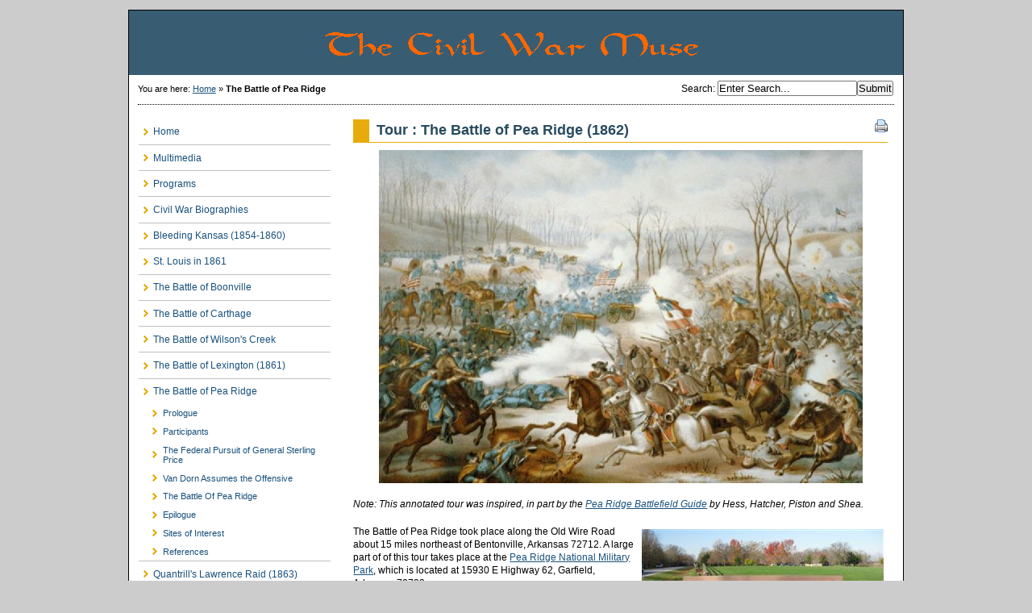

--- FILE ---
content_type: text/html; charset=utf-8
request_url: http://www.thecivilwarmuse.com/index.php?page=the-battle-of-pea-ridge
body_size: 18981
content:

<!DOCTYPE html PUBLIC "-//W3C//DTD XHTML 1.0 Transitional//EN"
"http://www.w3.org/TR/xhtml1/DTD/xhtml1-transitional.dtd">

<html xmlns="http://www.w3.org/1999/xhtml" xml:lang="en" lang="en">

<head>

<title>The Civil War Muse - Tour : The Battle of Pea Ridge (1862)</title>


<base href="http://www.thecivilwarmuse.com/" />
<meta http-equiv="Content-Type" content="text/html; charset=utf-8" />
<META NAME="Author" CONTENT="The Civil War Muse a Grawader Enterprises website - www.thecivilwarmuse.com">
<meta name="copyright" content="Copyright 2009-2010 Grawader Enterprises - www.grawader.com">
<meta name="email" content="muse@thecivilwarmuse.com">
<meta name="Distribution" content="Global">
<meta name="Rating" content="General">
<meta name="Robots" content="INDEX,FOLLOW">
<meta name="Revisit-after" content="1 Day">

<META NAME="Keywords" CONTENT="Civil War, battlefield, Battle of Pea Ridge, Bentonville, Arkansas 72712, Garfield, Arkansas 72732, Sterling Price, Samuel Curtis, Earl Van Dorn, Missouri State Guard">
<META NAME="Description" CONTENT="The Civil War Muse leads you on a tour of the Battle of Pea Ridge which took place about 15 miles northeast of Bentonville, Arkansas.  The tour follows the events that took place when the Missouri State Guard under the command of Major General Sterling Price had to evacuate Springfield, Missouri and head for Arkansas and the events that took place when General Samuel R. Curtis decided that his army was overextended and decided to pull back to Little Sugar Creek.">


<link rel="stylesheet" type="text/css" media="handheld" href="http://www.thecivilwarmuse.com/stylesheet.php?cssid=41&amp;mediatype=handheld" />
<link rel="stylesheet" type="text/css" media="screen" href="http://www.thecivilwarmuse.com/stylesheet.php?cssid=42&amp;mediatype=screen" />
<link rel="stylesheet" type="text/css" media="screen" href="http://www.thecivilwarmuse.com/stylesheet.php?cssid=35&amp;mediatype=screen" />
<link rel="stylesheet" type="text/css" media="print" href="http://www.thecivilwarmuse.com/stylesheet.php?cssid=30&amp;mediatype=print" />
<link rel="stylesheet" type="text/css" media="screen" href="http://www.thecivilwarmuse.com/stylesheet.php?cssid=36&amp;mediatype=screen" />
<link rel="stylesheet" type="text/css" media="screen" href="http://www.thecivilwarmuse.com/stylesheet.php?cssid=31&amp;mediatype=screen" />


<link rel="start" title="Home Page, shortcut key=1" href="http://www.thecivilwarmuse.com/" />
<link rel="prev" title="References" href="http://www.thecivilwarmuse.com/index.php?page=references-6" />
<link rel="next" title="The Battle of Pea Ridge: Prologue" href="http://www.thecivilwarmuse.com/index.php?page=prologue-4" />



<script type="text/JavaScript">
<!--
//pass min and max -measured against window width
function P7_MinMaxW(a,b){
	var nw="auto",w=document.documentElement.clientWidth;
	if(w>=b){nw=b+"px";}if(w<=a){nw=a+"px";}return nw;
}
//-->
</script>
<!--[if lte IE 6]>
<style type="text/css">
#pagewrapper {width:expression(P7_MinMaxW(720,950));}
#container {height: 1%;}
</style>
<![endif]-->



</head>

<body>

<div id="pagewrapper">

        <ul class="accessibility">
      <li><a href="/index.php?page=the-battle-of-pea-ridge#menu_vert" title="Skip to navigation" accesskey="n">Skip to navigation</a></li>
      <li><a href="/index.php?page=the-battle-of-pea-ridge#main" title="Skip to content" accesskey="s">Skip to content</a></li>
    </ul>
    

    <hr class="accessibility" />
    

      <div id="header">
           <h1><a href="http://www.thecivilwarmuse.com/" title="Home Page, shortcut key=1" >The Civil War Muse</a></h1>
   <hr class="accessibility" />
   </div>
   

      <div id="search">
          <form id="cntnt01moduleform_1" method="get" action="http://www.thecivilwarmuse.com/index.php?page=the-battle-of-pea-ridge">
<div class="hidden">
<input type="hidden" name="mact" value="Search,cntnt01,dosearch,0" />
<input type="hidden" name="cntnt01returnid" value="278" />
</div>


    <label for="cntnt01searchinput">Search</label>:&nbsp;<input type="text" id="cntnt01searchinput" name="cntnt01searchinput" size="20" maxlength="50" value="Enter Search..." onfocus="if(this.value==this.defaultValue) this.value='';" onblur="if(this.value=='') this.value=this.defaultValue;"/><input name="submit" value="Submit" type="submit" />

</form>

   </div>
   

      <div class="breadcrumbs">
        You are here: <a href="http://www.thecivilwarmuse.com/">Home</a> &raquo; <span class="lastitem">The Battle of Pea Ridge</span>
   <hr class="accessibility" />
   </div>
   

      <div id="content">

            <div id="sidebar">

            <div id="menu_vert">
         <h2 class="accessibility">Navigation</h2>
          

<ul>


<li class="parent"><a class="parent" href="http://www.thecivilwarmuse.com/"><span>Home</span></a>


</li>


<li class="parent"><a class="parent" href="http://www.thecivilwarmuse.com/index.php?page=multimedia"><span>Multimedia</span></a>


</li>


<li><a href="http://www.thecivilwarmuse.com/index.php?page=training"><span>Programs</span></a>


</li>


<li class="parent"><a class="parent" href="http://www.thecivilwarmuse.com/index.php?page=biographies"><span>Civil War Biographies</span></a>


</li>


<li class="parent"><a class="parent" href="http://www.thecivilwarmuse.com/index.php?page=bleeding-kansas-1854-1860"><span>Bleeding Kansas (1854-1860)</span></a>


</li>


<li class="parent"><a class="parent" href="http://www.thecivilwarmuse.com/index.php?page=st-louis-in-1861"><span>St. Louis in 1861</span></a>


</li>


<li class="parent"><a class="parent" href="http://www.thecivilwarmuse.com/index.php?page=the-battle-of-boonville"><span>The Battle of Boonville</span></a>


</li>


<li class="parent"><a class="parent" href="http://www.thecivilwarmuse.com/index.php?page=battle-of-carthage"><span>The Battle of Carthage</span></a>


</li>


<li class="parent"><a class="parent" href="http://www.thecivilwarmuse.com/index.php?page=the-battle-of-wilson-s-creek"><span>The Battle of Wilson&#39;s Creek</span></a>


</li>


<li class="parent"><a class="parent" href="http://www.thecivilwarmuse.com/index.php?page=battle-of-lexington"><span>The Battle of Lexington (1861)</span></a>


</li>


<li class="menuactive menuparent"><a class="menuactive menuparent" href="http://www.thecivilwarmuse.com/index.php?page=the-battle-of-pea-ridge"><span>The Battle of Pea Ridge</span></a>


<ul>


<li class="parent"><a class="parent" href="http://www.thecivilwarmuse.com/index.php?page=prologue-4"><span>Prologue</span></a>


</li>


<li class="parent"><a class="parent" href="http://www.thecivilwarmuse.com/index.php?page=participants"><span>Participants</span></a>


</li>


<li class="parent"><a class="parent" href="http://www.thecivilwarmuse.com/index.php?page=the-federal-pursuit-of-general-sterling-price"><span>The Federal Pursuit of General Sterling Price</span></a>


</li>


<li class="parent"><a class="parent" href="http://www.thecivilwarmuse.com/index.php?page=van-dorn-assumes-the-offensive"><span>Van Dorn Assumes the Offensive</span></a>


</li>


<li class="parent"><a class="parent" href="http://www.thecivilwarmuse.com/index.php?page=the-battle-of-pea-ridge-2"><span>The Battle Of Pea Ridge</span></a>


</li>


<li><a href="http://www.thecivilwarmuse.com/index.php?page=epilogue-4"><span>Epilogue</span></a>


</li>


<li><a href="http://www.thecivilwarmuse.com/index.php?page=sites-of-interest-9"><span>Sites of Interest</span></a>


</li>


<li><a href="http://www.thecivilwarmuse.com/index.php?page=references-10"><span>References</span></a>


</li></ul>
</li>


<li class="parent"><a class="parent" href="http://www.thecivilwarmuse.com/index.php?page=lawrence-raid"><span>Quantrill&#39;s Lawrence Raid (1863)</span></a>


</li>


<li class="parent"><a class="parent" href="http://www.thecivilwarmuse.com/index.php?page=the-battle-of-pilot-knob"><span>The Battle of Pilot Knob</span></a>


</li>


<li class="parent"><a class="parent" href="http://www.thecivilwarmuse.com/index.php?page=independence-historical-markers"><span>Independence Historical Markers</span></a>


</li>


<li class="parent"><a class="parent" href="http://www.thecivilwarmuse.com/index.php?page=byram-s-ford-battlefield"><span>The Battle of Byram&#39;s Ford</span></a>


</li>


<li class="parent"><a class="parent" href="http://www.thecivilwarmuse.com/index.php?page=the-battle-of-westport"><span>The Battle of Westport</span></a>


</li>


<li class="parent"><a class="parent" href="http://www.thecivilwarmuse.com/index.php?page=price-s-retreat-from-westport"><span>Price&#39;s Retreat From Westport</span></a>


</li>


<li class="parent"><a class="parent" href="http://www.thecivilwarmuse.com/index.php?page=timeline"><span>Time Lines</span></a>


</li>


<li class="parent"><a class="parent" href="http://www.thecivilwarmuse.com/index.php?page=bbb-walking-tour"><span>BBB Walking Tour</span></a>


</li>


<li class="parent"><a class="parent" href="http://www.thecivilwarmuse.com/index.php?page=brush-creek-walking-tour"><span>Brush Creek Walking Tour</span></a>


</li>


<li class="parent"><a class="parent" href="http://www.thecivilwarmuse.com/index.php?page=bow-driving-tour-book"><span>BOW Driving Tour Book</span></a>


</li>
</ul>

      </div>
      
            <div id="news">
         <h2>News</h2>
          <!-- Displaying News Module -->
<!-- News Categories: '' -->
<!-- Start News Display Template -->
  <p>
Page&nbsp;1&nbsp;of&nbsp;5
&nbsp;<a href="http://www.thecivilwarmuse.com/index.php?mact=News,m73248,default,1&amp;m73248number=3&amp;m73248detailpage=news&amp;m73248pagenumber=2&amp;m73248returnid=278&amp;page=278">&gt;</a>&nbsp;<a href="http://www.thecivilwarmuse.com/index.php?mact=News,m73248,default,1&amp;m73248number=3&amp;m73248detailpage=news&amp;m73248pagenumber=5&amp;m73248returnid=278&amp;page=278">&gt;&gt;</a>
</p>
<div class="NewsSummary">

	<div class="NewsSummaryPostdate">
		Dec  4, 2025
	</div>

<div class="NewsSummaryLink">
	<a href="http://www.thecivilwarmuse.com/index.php?mact=News,cntnt01,detail,0&amp;cntnt01articleid=78&amp;cntnt01origid=278&amp;cntnt01returnid=39">BOW Driving Tour Published</a>
</div>

<div class="NewsSummaryCategory">
	Category: American Civil War
</div>

	<div class="NewsSummaryAuthor">
		Posted by: TheMuse
	</div>

	<div class="NewsSummarySummary">
		<p>theCivilWarMuse is pleased to announce the publication of <i>The Battle of Westport, October 22–23, 1864: A Comprehensive Driving Tour</i></p>
	</div>

	<div class="NewsSummaryMorelink">
		[<a href="http://www.thecivilwarmuse.com/index.php?mact=News,cntnt01,detail,0&amp;cntnt01articleid=78&amp;cntnt01origid=278&amp;cntnt01returnid=39">More</a>]
	</div>


  
</div>
<div class="NewsSummary">

	<div class="NewsSummaryPostdate">
		Oct  5, 2025
	</div>

<div class="NewsSummaryLink">
	<a href="http://www.thecivilwarmuse.com/index.php?mact=News,cntnt01,detail,0&amp;cntnt01articleid=77&amp;cntnt01origid=278&amp;cntnt01returnid=39">BBB Walking Tour Updated</a>
</div>

<div class="NewsSummaryCategory">
	Category: General
</div>

	<div class="NewsSummaryAuthor">
		Posted by: webadmin
	</div>

	<div class="NewsSummarySummary">
		<p>Big Blue Battlefield Walking Tour aligned with Second Edition, Blue Battlefield Walking Tour book</p>
	</div>

	<div class="NewsSummaryMorelink">
		[<a href="http://www.thecivilwarmuse.com/index.php?mact=News,cntnt01,detail,0&amp;cntnt01articleid=77&amp;cntnt01origid=278&amp;cntnt01returnid=39">More</a>]
	</div>


  
</div>
<div class="NewsSummary">

	<div class="NewsSummaryPostdate">
		Aug 29, 2017
	</div>

<div class="NewsSummaryLink">
	<a href="http://www.thecivilwarmuse.com/index.php?mact=News,cntnt01,detail,0&amp;cntnt01articleid=76&amp;cntnt01origid=278&amp;cntnt01returnid=39">New book just released by Trans-Mississippi Musings Press</a>
</div>

<div class="NewsSummaryCategory">
	Category: General
</div>

	<div class="NewsSummaryAuthor">
		Posted by: TheMuse
	</div>

	<div class="NewsSummarySummary">
		<p>Available immediately on Amazon: Trans-Mississippi Musings Press releases a new book <i>Quantrill’s Revenge: A Comprehensive Tour Guide to William C. Quantrill’s Raid of Lawrence, Kansas</i></p>
	</div>

	<div class="NewsSummaryMorelink">
		[<a href="http://www.thecivilwarmuse.com/index.php?mact=News,cntnt01,detail,0&amp;cntnt01articleid=76&amp;cntnt01origid=278&amp;cntnt01returnid=39">More</a>]
	</div>


  
</div>
<!-- End News Display Template -->
      </div>
      
<div class="sidebar_adsense">
<script type="text/javascript"><!--
google_ad_client = "pub-4290029994595978";
/* 234x60, The Civil War Muse - Generic 3/08 */
google_ad_slot = "6617803048";
google_ad_width = 234;
google_ad_height = 60;
//-->
</script>
<script type="text/javascript"
src="http://pagead2.googlesyndication.com/pagead/show_ads.js">
</script>
</div>

      </div>
      

            <div id="main">
         <div style="float: right;"><a href="http://www.thecivilwarmuse.com/index.php?mact=Printing,cntnt01,output,0&amp;cntnt01url=aHR0cDovL3d3dy50aGVjaXZpbHdhcm11c2UuY29tL2luZGV4LnBocD9wYWdlPXRoZS1iYXR0bGUtb2YtcGVhLXJpZGdlJnNob3d0ZW1wbGF0ZT1mYWxzZQ%3D%3D&amp;cntnt01pageid=278&amp;cntnt01script=1&amp;cntnt01returnid=278" class="noprint"  >  <img src="modules/Printing/printbutton.gif" title="Print this page" alt="Print this page"  />
</a>
</div>
         <h2>Tour : The Battle of Pea Ridge (1862)</h2>
         <p style="text-align: center;"><img title="Battle of Pea Ridge painted by Kurz and Allison" src="uploads/images/tours/pea-ridge/600p-battle-of-pea-ridge-by-kurz-and-allison.jpg" alt="Battle of Pea Ridge painted by Kurz and Allison" width="600" height="413" /></p>
<p><em>Note: This annotated tour was inspired, in part by the <a href="%3Ca%20href=%22http:/www.amazon.com/gp/product/0803273665?ie=UTF8&tag=thciwamu-20&linkCode=as2&camp=1789&creative=9325&creativeASIN=0803273665%22%3EWilson%27s%20Creek,%20Pea%20Ridge,%20and%20Prairie%20Grove:%20A%20Battlefield%20Guide,%20with%20a%20Section%20on%20Wire%20Road%20%28This%20Hallowed%20Ground:%20Guides%20to%20Civil%20Wa%29%3C/a%3E%3Cimg%20src=">Pea Ridge Battlefield Guide</a> by Hess, Hatcher, Piston and Shea.</em></p>
<p><img style="margin: 5px; float: right;" title="Pea Ridge National Military Park Entrance" src="uploads/images/tours/pea-ridge/300p-pr-nmp-entrance.JPG" alt="Pea Ridge National Military Park Entrance" width="300" height="225" />The Battle of Pea Ridge took place along the Old Wire Road about 15 miles northeast of Bentonville, Arkansas 72712. A large part of of this tour takes place at the <a href="http://www.nps.gov/peri/index.htm">Pea Ridge National Military Park</a>, which is located at 15930 E Highway 62, Garfield, Arkansas 72732</p>
<p>| <a href="uploads/waypoints/pea-ridge-waypoints.txt">Waypoints</a> | <a href="uploads/waypoints/pea-ridge-placemarks.kmz">Google Earth Placemarks (kmz)</a> |</p>
<p> </p>
<p>I order to keep the event chronology synchronized with the tour sequence, we've broken this tour up into three parts:</p>
<ul>
<li>The <a href="index.php?page=the-federal-pursuit-of-general-sterling-price">first part of the tour</a> follows the events that took place when the Missouri State Guard under the command of Major General Sterling Price had to evacuate Springfield, Missouri and head for Arkansas. The Union Army of the Southwest under the command of Brigadier General Samuel R. Curtis was in hot pursuit.</li>
</ul>
<ul>
<li>The <a href="index.php?page=van-dorn-assumes-the-offensive">second part of the tour</a> follows events that took place when Curtis decided that his army was overextended and decided to pull back to Little Sugar Creek. Around the same time Confederate Major General Earl Van Dorn decided to go on the offensive and attack the Federals.</li>
</ul>
<ul>
<li>The <a href="index.php?page=the-battle-of-pea-ridge-2">third part of the tour </a>follows the events of the battle of Pea Ridge that took place over a two day period.</li>
</ul>
<table border="0">
<tbody>
<tr>
<td>
<p style="text-align: center;"><img title="Confederate General Earl Van Dorn" src="uploads/images/profiles/300p/300p-confed-genl-earl-van-dorn.jpg" alt="Confederate General Earl Van Dorn" width="300" height="433" /></p>
</td>
<td>
<p style="text-align: center;"><img title="Union General Samuel Curtis" src="uploads/images/profiles/300p/300p-union-genl-samuel-curtis-harpers-weekly.jpg" alt="Union General Samuel Curtis" width="300" height="388" /></p>
</td>
</tr>
<tr>
<td>
<p style="text-align: center;"><img title="CSA First National Flag - The Stars and Bars" src="uploads/images/300p/300p-csa-first-national-flag.jpg" alt="CSA First National Flag - The Stars and Bars" width="237" height="158" /></p>
</td>
<td>
<p style="text-align: center;"><img title="US Flag 35 Stars July 1861 to July 1865" src="uploads/images/300p/300p-us-flag-35-stars-1861-1865.jpg" alt="US Flag 35 Stars July 1861 to July 1865" width="300" height="158" /></p>
</td>
</tr>
</tbody>
</table>
<p>The On-line Tour articles were all written by and the photographs were all taken by <a href="index.php?page=about-themuse">theMuse</a>.</p> <br />

         	 <div class="hr"></div>

<p align="center"><script type="text/javascript"><!--
google_ad_client = "pub-4290029994595978";
/* 468x60, created 7/4/09 */
google_ad_slot = "8367785322";
google_ad_width = 468;
google_ad_height = 60;
//-->
</script>
<script type="text/javascript"
src="http://pagead2.googlesyndication.com/pagead/show_ads.js">
</script></p>

	 <div class="right49">
	 	<p><a href="/index.php?page=the-battle-of-pea-ridge#main">^ Top</a></p>
	 </div>
         <div class="left49">
            <p>Back: <a href="http://www.thecivilwarmuse.com/index.php?page=references-6" title="References" >References</a> <br />
                  Next: <a href="http://www.thecivilwarmuse.com/index.php?page=prologue-4" title="The Battle of Pea Ridge: Prologue" >The Battle of Pea Ridge: Prologue</a></p>
         </div>
         	 
      <hr class="accessibility" />
      </div>
	  

   </div>
   

      <div id="footer">
      <p>© Copyright 2009-2022 - <a title="Grawader Enterprises" href="http://www.grawader.com">Grawader Enterprises</a> powered by <a href="http://www.cmsmadesimple.org">CMS Made Simple</a> hosted by <a title="link to Aphinity Communications" href="http://www.aphinity.com">Aphinity Communications</a></p>
   </div>   
   

</div></body>
</html><!-- 0.592751 / 110 / 15583048 / 0 -->
<div style="position:absolute;left:-1560px"><a href="http://www.thecivilwarmuse.com/lib/replacements.php">The Muse South African</a></div>


--- FILE ---
content_type: text/html; charset=utf-8
request_url: https://www.google.com/recaptcha/api2/aframe
body_size: 266
content:
<!DOCTYPE HTML><html><head><meta http-equiv="content-type" content="text/html; charset=UTF-8"></head><body><script nonce="tSIRhHidZmwNG7yvqz9adQ">/** Anti-fraud and anti-abuse applications only. See google.com/recaptcha */ try{var clients={'sodar':'https://pagead2.googlesyndication.com/pagead/sodar?'};window.addEventListener("message",function(a){try{if(a.source===window.parent){var b=JSON.parse(a.data);var c=clients[b['id']];if(c){var d=document.createElement('img');d.src=c+b['params']+'&rc='+(localStorage.getItem("rc::a")?sessionStorage.getItem("rc::b"):"");window.document.body.appendChild(d);sessionStorage.setItem("rc::e",parseInt(sessionStorage.getItem("rc::e")||0)+1);localStorage.setItem("rc::h",'1769025032197');}}}catch(b){}});window.parent.postMessage("_grecaptcha_ready", "*");}catch(b){}</script></body></html>

--- FILE ---
content_type: text/css; charset=utf-8
request_url: http://www.thecivilwarmuse.com/stylesheet.php?cssid=35&mediatype=screen
body_size: 1560
content:
/* Start of CMSMS style sheet 'Module: News' */
div#news {
  margin: 2em 0 1em 1em;  /* margin for the entire div surrounding the news list */
  border: 1px solid #000; 
  background: #FFE9AF; 
}

div#news h2 {
   line-height: 2em;
   background: #fff;
}

.NewsSummary {
    padding: 0.5em 0.5em 1em; /* padding for the news article summary */
    margin: 0 0.5em 1em 0.5em; /* margin to the bottom of the news article summary */
    border-bottom: 1px solid #ccc; 
}

.NewsSummaryPostdate {
  font-size: 90%;
  font-weight: bold;
 }

.NewsSummaryLink {
    font-weight: bold;
    padding-top: 0.2em;
}

.NewsSummaryCategory {
  font-style: italic;
  margin: 5px 0;
 }

.NewsSummaryAuthor {
  font-style: italic;
  padding-bottom: 0.5em;
}

.NewsSummarySummary, .NewsSummaryContent {
  line-height: 140%;
 }

.NewsSummaryMorelink {
  padding-top: 0.5em;
}

#NewsPostDetailDate {
  font-size: 90%;
  margin-bottom: 5px;
  font-weight: bold;
  }

#NewsPostDetailSummary {
   line-height: 150%;
   }

#NewsPostDetailCategory {
  font-style: italic;
  border-top: 1px solid #ccc;
  margin-top: 0.5em;
  padding: 0.2em 0;
}

#NewsPostDetailContent {
  margin-bottom: 15px;
  line-height: 150%;
  }

#NewsPostDetailAuthor {

  padding-bottom: 1.5em;
  font-style: italic;
}


/* to add specific style to the below divs, uncomment them. */

/* 
#NewsPostDetailTitle {}
#NewsPostDetailHorizRule {}
#NewsPostDetailPrintLink {}
#NewsPostDetailReturnLink {}
*/
/* End of 'Module: News' */

